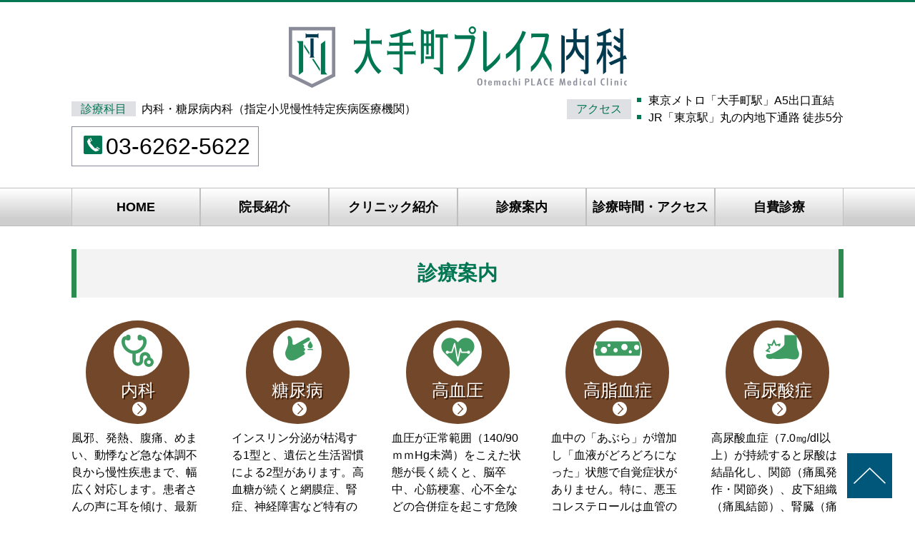

--- FILE ---
content_type: text/html; charset=UTF-8
request_url: https://otemachi-place-naika.clinic/treatment.html
body_size: 12246
content:
<!doctype html>
<html lang="ja">
<head>
<script async src="https://www.googletagmanager.com/gtag/js?id=G-NMTPHD6S5N"></script>
<script>
window.dataLayer = window.dataLayer || [];
function gtag(){dataLayer.push(arguments);}
gtag('js', new Date());

gtag('config', 'G-NMTPHD6S5N');
gtag('config', 'G-M8Q5F9YFRK');
</script>
<script async src="https://www.googletagmanager.com/gtag/js?id=UA-9162760-67"></script>
<script>
  window.dataLayer = window.dataLayer || [];
  function gtag(){dataLayer.push(arguments);}
  gtag('js', new Date());
  gtag('config', 'UA-119184783-36');
  gtag('config', 'UA-9162760-67');
</script>
<meta charset="utf-8">
<meta http-equiv="X-UA-Compatible" content="IE=edge">
<title>診療案内｜大手町プレイス内科 | 糖尿病内科 脂質異常症 高脂血症 高血圧 東京駅</title>
<meta name="description" content="大手町プレイス内科は、日本糖尿病学会名誉会員である医師が、おもに一般内科、糖尿病、高血圧症、脂質異常症（高脂血症）、高尿酸症などの生活習慣病について診療いたします。また健康診断も行っておりますのでぜひご相談ください。">
<meta name="keywords" content="診療案内,大手町プレイス内科,内科,糖尿病,生活習慣病,高血圧症,脂質異常症(高脂血症),高尿酸血症(痛風)">
<meta name="viewport" content="width=device-width">
<meta name="format-detection" content="telephone=no">
<meta name="apple-mobile-web-app-title" content="大手町プレイス内科">
<link rel="apple-touch-icon" href="./apple-touch-icon.png">
<link rel="stylesheet" href="./css/style.css" media="all">
</head>
<body class="treatment" id="up">
  <header class="header">
    <div class="header_head">
      <div class="col header_head_main">
        <div class="logo"><a href="./">大手町プレイス内科</a></div>        <div class="mu z_fixed">
          <a href="#" class="header_button" id="sp_menu"><span></span><span></span><span></span></a>
        </div>
      </div>
	<!--<div class="ctr"><a href="../corona.html" class="header_head_sub_label2">全スタッフに<span class="red">PCR検査実施</span>&nbsp;</a></div>-->
      <div class="col">
        <ul class="header_head_sub">
          <li class="header_head_sub_item"><span class="header_head_sub_label">診療科目</span><span class="header_head_sub_txt">内科・糖尿病内科（指定小児慢性特定疾病医療機関）</span></li>
          <li class="header_head_sub_item header_head_sub_list"><span class="header_head_sub_label">アクセス</span>
                <ul class="header_head_sub_txt dot">
                  <li>東京メトロ「大手町駅」A5出口直結</li>
                  <li>JR「東京駅」丸の内地下通路 徒歩5分</li>
                </ul>
          </li>
          <li class="header_head_sub_item header_head_sub_tel ctr">
              <a href="tel:0362625622"><i class="icon icon-icon02"></i><span class="header_head_sub_tel_b">03-6262-5622</span></a>
          </li>
         <!-- <li class="header_head_sub_item header_head_sub_tel ctr">
              クレジットカード(VISA, Mastercard)利用可<br>※3,000円以上からご利用いただけます
          </li>-->
        </ul>
      </div>
    </div>
        <nav class="header_menu">
      <ul class="header_menu_bar col">
        <li><a href="./">HOME</a></li>
<li><a href="doctor.html">院長紹介</a></li>
<li><a href="clinic.html">クリニック紹介</a></li>
<li><a href="treatment.html">診療案内</a></li>
<li><a href="access.html">診療時間・アクセス</a></li>
<li><a href="private.html">自費診療</a></li>
      </ul>
    </nav>
  </header>
	<main>
    <section class="section col">
      <h1 class="tit_01">診療案内</h1>
      <div class="col_5">
                      <article>
                  <a href="internal.html" class="myself_panel">
                    <div class="myself_head">
                      <span class="myself_icon"><i class="icon icon-icon03"></i></span>
                      <h2 class="myself_tit">内科<i class="icon icon-icon08"></i></h2>
                    </div>
                    <p class="myself_body">風邪、発熱、腹痛、めまい、動悸など急な体調不良から慢性疾患まで、幅広く対応します。患者さんの声に耳を傾け、最新の医療機器を用いて詳しく診察し、最善の治療法を実行して、一日も早い快癒を目指します。</p>
                  </a>
                </article>
                <article>
                  <a href="diabetes.html" class="myself_panel">
                    <div class="myself_head">
                      <span class="myself_icon"><i class="icon icon-icon04"></i></span>
                      <h2 class="myself_tit">糖尿病<i class="icon icon-icon08"></i></h2>
                    </div>
                    <p class="myself_body">インスリン分泌が枯渇する1型と、遺伝と生活習慣による2型があります。高血糖が続くと網膜症、腎症、神経障害など特有の合併症だけでなく、動脈硬化症、認知症、歯周病などが進行するので早期診断・治療が大切です。</p>
                  </a>
                </article>
                <article>
                  <a href="hypertension.html" class="myself_panel">
                    <div class="myself_head">
                      <span class="myself_icon"><i class="myself_icon05"></i></span>
                      <h2 class="myself_tit">高血圧<i class="icon icon-icon08"></i></h2>
                    </div>
                    <p class="myself_body">血圧が正常範囲（140/90ｍｍHg未満）をこえた状態が長く続くと、脳卒中、心筋梗塞、心不全などの合併症を起こす危険があります。高血圧の原因は遺伝と生活習慣ですが、一部、腎臓や副腎の病気でも起こります。</p>
                  </a> 
                </article>
                <article>
                  <a href="hyperlipidemia.html" class="myself_panel">
                    <div class="myself_head">
                      <span class="myself_icon">
                      <i class="myself_icon06"></i>
                      </span>
                      <h2 class="myself_tit ">高脂血症<i class="icon icon-icon08 ml0"></i></h2>
                    </div>
                    <p class="myself_body">血中の「あぶら」が増加し「血液がどろどろになった」状態で自覚症状がありません。特に、悪玉コレステロールは血管の壁に入りやすいので要注意、動脈硬化が進行します。生活習慣の改善と早期治療が必須です。</p>
                  </a>
                </article>
                <article>
                  <a href="gout.html" class="myself_panel">
                    <div class="myself_head">
                      <span class="myself_icon"><i class="icon icon-icon07"></i></span>
                      <h2 class="myself_tit">高尿酸症<i class="icon icon-icon08"></i></h2>
                    </div>
                    <p class="myself_body">高尿酸血症（7.0㎎/dl以上）が持続すると尿酸は結晶化し、関節（痛風発作・関節炎）、皮下組織（痛風結節）、腎臓（痛風腎）などに沈着します。また尿路結石ができやすくなるので、適切な治療が必須です。</p>
                  </a>
                </article>
      </div>
    </section>
    <div class="overview">
			<div class="col">
        <h2 class="overview_logo">
          <a href="./">大手町プレイス内科</a>        </h2>
			</div>
			<div class="col">
      <ol class="overview_head">
        <li class="overview_head_box">
          <dl class="overview_head_item">
            <dt class="overview_head_label ctr">診療科目</dt>
            <dd class="overview_head_txt">内科・糖尿病内科（指定小児慢性特定疾病医療機関）</dd>
          </dl>
        </li>
        <li class="overview_head_box">
          <dl class="overview_head_item">
            <dt class="overview_head_label ctr">住所</dt>
            <dd class="overview_head_txt">〒100-0004 東京都千代田区大手町２丁目３−１<br>大手町プレイス・ウエストタワー 地下１階</dd>
          </dl>
        </li>
        <li class="overview_head_box">
          <dl class="overview_head_item">
            <dt class="overview_head_label ctr">最寄り駅</dt>
            <dd class="overview_head_txt">
              <ul>
                <li class="overview_head_dot">東京メトロ「大手町駅」A5出口直結</li>
                <li class="overview_head_dot">JR「東京駅」丸の内地下通路 徒歩5分</li>
              </ul>
            </dd>
          </dl>
        </li>
        <li class="overview_head_box">
          <dl class="overview_head_item">
            <dt class="overview_head_label ctr">駐車場</dt>
            <dd class="overview_head_txt">大手町プレイスイーストタワーに時間駐車場あり</dd>
          </dl>
        </li>
        <li class="overview_head_box">
          <dl class="overview_head_item">
            <dt class="overview_head_label ctr">TEL</dt>
            <dd class="overview_head_txt"><a href="tel:0362625622">03-6262-5622</a></dd>
          </dl>
        </li>
      </ol>
				</div>
			<div class="tbl_body">
				<table class="tbl_time">
<tbody>
<tr>
	<th class="bo_l" scope="col">診療時間</th>
	<th scope="col">月</th>
	<th scope="col">火</th>
	<th scope="col">水</th>
	<th scope="col">木</th>
	<th scope="col">金</th>
	<th scope="col">土</th>
	<th class="bo_r" scope="col">日・祝</th>
</tr>
<tr>
	<td class="time">09:30～13:00</td>
	<td>●</td>
	<td>●</td>
	<td>●</td>
	<td>●</td>
	<td>●</td>
	<td>／</td>
	<td>／</td>
</tr>
<tr>
	<td class="time">14:30～18:00</td>
	<td>●</td>
	<td>●</td>
	<td>●</td>
	<td>●</td>
	<td>●</td>
	<td>／</td>
	<td>／</td>
</tr>
</tbody>
</table>	
<!--<p class="tbl_time_txt">初診の受付は17：50までにお願いいたします。</p>-->
<p class="tbl_time_txt">17:30以降の診察をご希望の方は予めご連絡ください。<br>診察の内容によってはお受けできない場合がございます。</p>			</div>
			<div class="row col">
			<div class="gmap"><iframe src="https://www.google.com/maps/embed?pb=!1m18!1m12!1m3!1d3240.607061241746!2d139.76424495097683!3d35.68667618009584!2m3!1f0!2f0!3f0!3m2!1i1024!2i768!4f13.1!3m3!1m2!1s0x60188dcf99769d3b%3A0x66da5885ad714a1!2z5aSn5omL55S644OX44Os44Kk44K55YaF56eR!5e0!3m2!1sja!2sjp!4v1560140046061!5m2!1sja!2sjp"></iframe></div>
			<div class="opmc_map"><a href="access.html#anc_accessRoot"><img src="images/opmc_map.jpg" alt="大手町プレイスウエストタワー　詳しいアクセスはこちらをご覧ください"></a></div>
			</div>
    </div>
  </main>
<div class="pageup"><a href="#up"><span>このページの上へ</span></a></div>
<footer class="footer">
  <div class="footer_head">
    <ul class="footer_head_main col  line">
      <li><a href="./">HOME</a></li>
<li><a href="doctor.html">院長紹介</a></li>
<li><a href="clinic.html">クリニック紹介</a></li>
<li><a href="treatment.html">診療案内</a></li>
<li><a href="access.html">診療時間・アクセス</a></li>
<li><a href="private.html">自費診療</a></li>
    </ul>
    <ul class="footer_head_sub col  line">
      <li><a  href="internal.html">内科</a></li>
<li><a href="diabetes.html">糖尿病</a></li>
<li><a href="hypertension.html">高血圧</a></li>
<li><a href="hyperlipidemia.html">高脂血症</a></li>
<li><a  href="gout.html">高尿酸症</a></li>
    </ul>
  </div>
  <div class="footer_body">
   <small class="copyright">&copy; <a href="./">大手町プレイス内科</a></small>
  </div><!--/.footer_body-->
</footer><!--/.footer-->
<script src="./js/jquery-3.3.1.min.js"></script>
<script src="./js/script.js"></script>
</body>
</html>


--- FILE ---
content_type: text/css
request_url: https://otemachi-place-naika.clinic/css/style.css
body_size: 80322
content:
@charset "UTF-8";
@import url(https://use.fontawesome.com/releases/v5.0.6/css/all.css);
/*! sanitize.css v3.2.0 | CC0 1.0 Public Domain | github.com/10up/sanitize.css */
/* Normalization */
audio:not([controls]) { display: none; /* Chrome 44-, iOS 8+, Safari 9+ */ }

button { -webkit-appearance: button; /* iOS 8+ */ overflow: visible; /* Internet Explorer 11- */ }

details { display: block; /* Edge 12+, Firefox 40+, Internet Explorer 11-, Windows Phone 8.1+ */ }

html { -ms-overflow-style: -ms-autohiding-scrollbar; /* Edge 12+, Internet Explorer 11- */ overflow-y: scroll; /* All browsers without overlaying scrollbars */ -webkit-text-size-adjust: 100%; /* iOS 8+ */ }

input { -webkit-border-radius: 0; }

input[type="button"], input[type="reset"], input[type="submit"] { -webkit-appearance: button; /* iOS 8+ */ }

input[type="number"] { width: auto; /* Firefox 36+ */ }

input[type="search"] { -webkit-appearance: textfield; /* Chrome 45+, Safari 9+ */ }

input[type="search"]::-webkit-search-cancel-button, input[type="search"]::-webkit-search-decoration { -webkit-appearance: none; /* Chrome 45+, Safari 9+ */ }

main { display: block; /* Android 4.3-, Internet Explorer 11-, Windows Phone 8.1+ */ }

pre { overflow: auto; /* Internet Explorer 11- */ }

progress { display: inline-block; /* Internet Explorer 11-, Windows Phone 8.1+ */ }

small { font-size: 75%; /* All browsers */ }

summary { display: block; /* Firefox 40+, Internet Explorer 11-, Windows Phone 8.1+ */ }

svg:not(:root) { overflow: hidden; /* Internet Explorer 11- */ }

template { display: none; /* Android 4.3-, Internet Explorer 11-, iOS 7-, Safari 7-, Windows Phone 8.1+ */ }

textarea { overflow: auto; /* Edge 12+, Internet Explorer 11- */ }

[hidden] { display: none; /* Internet Explorer 10- */ }

/* Universal inheritance */
*, :before, :after { box-sizing: inherit; }

* { font-size: inherit; line-height: inherit; }

:before, :after { text-decoration: inherit; vertical-align: inherit; }

/* Opinionated defaults */
/* specify the border style and width of all elements */
*, :before, :after { border-style: solid; border-width: 0; }

/* specify the core styles of all elements */
* { background-repeat: no-repeat; margin: 0; padding: 0; }

/* specify the root styles of the document */
:root { background-color: #ffffff; box-sizing: border-box; color: #000000; cursor: default; font: 100%/1.5 "メイリオ", Meiryo, "ヒラギノ角ゴ Pro", "Hiragino Kaku Gothic Pro", sans-serif; }

/* specify the text decoration of anchors */
a { text-decoration: none; }

/* specify the alignment of media elements */
audio, canvas, iframe, img, svg, video { vertical-align: middle; }

/* specify the background color of form elements */
button, input, select, textarea { background-color: transparent; }

/* specify the inherited color and font of form elements */
button, input, select, textarea { color: inherit; font-family: inherit; font-style: inherit; font-weight: inherit; }

/* specify the minimum height of form elements */
button, [type="button"], [type="date"], [type="datetime"], [type="datetime-local"], [type="email"], [type="month"], [type="number"], [type="password"], [type="reset"], [type="search"], [type="submit"], [type="tel"], [type="text"], [type="time"], [type="url"], [type="week"], select, textarea { min-height: 1.5em; }

/* specify the font family of code elements */
code, kbd, pre, samp { font-family: monospace, monospace; }

/* specify the list style of nav lists */
nav ol, nav ul { list-style: none; }

/* specify the standard appearance of selects */
select { -moz-appearance: none; /* Firefox 40+ */ -webkit-appearance: none; }

select::-ms-expand { display: none; /* Edge 12+, Internet Explorer 11- */ }

select::-ms-value { color: currentColor; /* Edge 12+, Internet Explorer 11- */ }

/* specify the border styling of tables */
table { border-collapse: collapse; border-spacing: 0; }

/* specify the resizability of textareas */
textarea { resize: vertical; }

/* specify the background color, font color, and drop shadow of text selections */
::-moz-selection { background-color: #b3d4fc; /* required when declaring ::selection */ color: #ffffff; text-shadow: none; }

::selection { background-color: #b3d4fc; /* required when declaring ::selection */ color: #ffffff; text-shadow: none; }

/* specify the progress cursor of updating elements */
[aria-busy="true"] { cursor: progress; }

/* specify the pointer cursor of trigger elements */
[aria-controls] { cursor: pointer; }

/* specify the unstyled cursor of disabled, not-editable, or otherwise inoperable elements */
[aria-disabled] { cursor: default; }

/* specify the style of visually hidden yet accessible elements */
[hidden][aria-hidden="false"] { clip: rect(0 0 0 0); display: inherit; position: absolute; }

[hidden][aria-hidden="false"]:focus { clip: auto; }

/* remove delay from tapping on clickable elements */
a, area, button, input, label, select, textarea, [tabindex] { -ms-touch-action: manipulation; touch-action: manipulation; }

/*# sourceMappingURL=sanitize.css.map */
:root, html, body { color: #020202; width: 100%; font-family: "メイリオ", Meiryo, "ヒラギノ角ゴ Pro", "Hiragino Kaku Gothic Pro", sans-serif; font-size: 16px; }

@media (min-width: 768px), print { body { min-width: 1100px; } }

* { box-sizing: border-box; }

li { list-style-type: none; }

a { color: #020202; }

a:hover { text-decoration: none; color: #888787; opacity: 0.8; }

@media (min-width: 768px), print { p, dt, dd, ul, ol, li, table, th, td { font-size: 1rem; } }
@media screen and (max-width: 767px) { p, dt, dd, ul, ol, li, table, th, td { font-size: 0.875rem; } }

p { line-height: 1.6; margin-bottom: 20px; }
@media screen and (max-width: 767px) { p { margin-bottom: 15px; } }

img { max-width: 100%; max-height: 100%; }

a:not([class])[target="_blank"], .target { text-decoration: underline; }
a:not([class])[target="_blank"]::after, .target::after { font-family: 'Font Awesome 5 Free'; content: '\f35d'; font-weight: 900; margin-right: 0.2rem; margin-left: 0.5rem; font-size: 0.8rem; }

a.no_target[target='_blank'] { content: none; }

[href$='pdf'] { text-decoration: underline; position: relative; }
[href$='pdf']::after { content: 'PDF'; color: #fff; background: red; border-radius: 2px; text-decoration: none; padding: 2px 0 1px; text-align: center; line-height: 1; font-size: 0.625rem; display: inline-block; width: 2rem; height: .8rem; position: absolute; margin-top: 5px; margin-left: .5rem; }
@media (hover: hover) { [href$='pdf']:hover { text-decoration: none; } }

@media (min-width: 768px) and (hover: hover), print and (hover: hover) { a[href^='tel:'] { pointer-events: none; } }
/*!
 *  Font license info
 *  
 *   Copyright (C) 2012 by Daniel Bruce
 *  
 *  Author:    Daniel Bruce
 *  License:   SIL (http://scripts.sil.org/OFL)
 *  Homepage:  http://www.entypo.com
 *  
 */
@font-face { font-family: 'fontello'; src: url("../font/fontello.eot?39165800"); src: url("../font/fontello.eot?39165800#iefix") format("embedded-opentype"), url("../font/fontello.woff2?39165800") format("woff2"), url("../font/fontello.woff?39165800") format("woff"), url("../font/fontello.ttf?39165800") format("truetype"), url("../font/fontello.svg?39165800#fontello") format("svg"); font-weight: normal; font-style: normal; }
/* Chrome hack: SVG is rendered more smooth in Windozze. 100% magic, uncomment if you need it. */
/* Note, that will break hinting! In other OS-es font will be not as sharp as it could be */
/*
@media screen and (-webkit-min-device-pixel-ratio:0) { @font-face { font-family: 'fontello'; src: url('../font/fontello.svg?39165800#fontello') format('svg'); }
}
*/
[class^="icon-"]:before, [class*=" icon-"]:before { font-family: "fontello"; font-style: normal; font-weight: normal; speak: none; display: inline-block; text-decoration: inherit; width: 1em; margin-right: .2em; text-align: center; /* opacity: .8; */ /* For safety - reset parent styles, that can break glyph codes*/ font-variant: normal; text-transform: none; /* fix buttons height, for twitter bootstrap */ line-height: 1em; /* Animation center compensation - margins should be symmetric */ /* remove if not needed */ margin-left: .2em; /* you can be more comfortable with increased icons size */ /* font-size: 120%; */ /* Font smoothing. That was taken from TWBS */ -webkit-font-smoothing: antialiased; -moz-osx-font-smoothing: grayscale; /* Uncomment for 3D effect */ /* text-shadow: 1px 1px 1px rgba(127, 127, 127, 0.3); */ }

.icon-icon09:before { content: '\e800'; }

/* '' */
.icon-icon01:before { content: '\e801'; }

/* '' */
.icon-menu:before { content: '\e802'; }

/* '' */
.icon-cancel:before { content: '\e803'; }

/* '' */
.icon-icon02:before { content: '\e804'; }

/* '' */
.icon-icon03:before { content: '\e805'; }

/* '' */
.icon-icon04:before { content: '\e806'; }

/* '' */
.icon-icon06:before { content: '\e807'; }

/* '' */
.icon-icon08:before { content: '\e808'; }

/* '' */
.icon-icon07:before { content: '\e809'; }

/* '' */
.icon-icon05:before { content: '\e80a'; }

/* '' */
.icon-icon10:before { content: '\e80b'; }

/* '' */
.icon-icon12:before { content: '\e80c'; }

/* '' */
.icon-icon11:before { content: '\e80d'; }

/* '' */
@font-face { font-family: 'fontello'; src: url("fonts/fontello.eot?69262990"); src: url("fonts/fontello.eot?69262990#iefix") format("embedded-opentype"), url("fonts/fontello.woff?69262990") format("woff"), url("fonts/fontello.ttf?69262990") format("truetype"), url("fonts/fontello.svg?69262990#fontello") format("svg"); font-weight: normal; font-style: normal; }
/* Animation example, for spinners
*/
.animate-spin { -moz-animation: spin 2s infinite linear; -o-animation: spin 2s infinite linear; -webkit-animation: spin 2s infinite linear; animation: spin 2s infinite linear; display: inline-block; }

@-moz-keyframes spin { 0% { -moz-transform: rotate(0deg); -o-transform: rotate(0deg); -webkit-transform: rotate(0deg); transform: rotate(0deg); }
  100% { -moz-transform: rotate(359deg); -o-transform: rotate(359deg); -webkit-transform: rotate(359deg); transform: rotate(359deg); } }
@-webkit-keyframes spin { 0% { -moz-transform: rotate(0deg); -o-transform: rotate(0deg); -webkit-transform: rotate(0deg); transform: rotate(0deg); }
  100% { -moz-transform: rotate(359deg); -o-transform: rotate(359deg); -webkit-transform: rotate(359deg); transform: rotate(359deg); } }
@-o-keyframes spin { 0% { -moz-transform: rotate(0deg); -o-transform: rotate(0deg); -webkit-transform: rotate(0deg); transform: rotate(0deg); }
  100% { -moz-transform: rotate(359deg); -o-transform: rotate(359deg); -webkit-transform: rotate(359deg); transform: rotate(359deg); } }
@-ms-keyframes spin { 0% { -moz-transform: rotate(0deg); -o-transform: rotate(0deg); -webkit-transform: rotate(0deg); transform: rotate(0deg); }
  100% { -moz-transform: rotate(359deg); -o-transform: rotate(359deg); -webkit-transform: rotate(359deg); transform: rotate(359deg); } }
@keyframes spin { 0% { -moz-transform: rotate(0deg); -o-transform: rotate(0deg); -webkit-transform: rotate(0deg); transform: rotate(0deg); }
  100% { -moz-transform: rotate(359deg); -o-transform: rotate(359deg); -webkit-transform: rotate(359deg); transform: rotate(359deg); } }
.icon-icon09:before { content: '\e800'; }

/* '' */
.icon-icon01:before { content: '\e801'; }

/* '' */
.icon-menu:before { content: '\e802'; }

/* '' */
.icon-cancel:before { content: '\e803'; }

/* '' */
.icon-icon02:before { content: '\e804'; }

/* '' */
.icon-icon03:before { content: '\e805'; }

/* '' */
.icon-icon04:before { content: '\e806'; }

/* '' */
.icon-icon06:before { content: '\e807'; }

/* '' */
.icon-icon08:before { content: '\e808'; }

/* '' */
.icon-icon07:before { content: '\e809'; }

/* '' */
.icon-icon05:before { content: '\e80a'; }

/* '' */
.icon-icon10:before { content: '\e80b'; }

/* '' */
.icon-icon12:before { content: '\e80c'; }

/* '' */
.icon-icon11:before { content: '\e80d'; }

/* '' */
.icon-icon09 { *zoom: expression( this.runtimeStyle['zoom'] = '1', this.innerHTML = '&#xe800;&nbsp;'); }

.icon-icon01 { *zoom: expression( this.runtimeStyle['zoom'] = '1', this.innerHTML = '&#xe801;&nbsp;'); }

.icon-menu { *zoom: expression( this.runtimeStyle['zoom'] = '1', this.innerHTML = '&#xe802;&nbsp;'); }

.icon-cancel { *zoom: expression( this.runtimeStyle['zoom'] = '1', this.innerHTML = '&#xe803;&nbsp;'); }

.icon-icon02 { *zoom: expression( this.runtimeStyle['zoom'] = '1', this.innerHTML = '&#xe804;&nbsp;'); }

.icon-icon03 { *zoom: expression( this.runtimeStyle['zoom'] = '1', this.innerHTML = '&#xe805;&nbsp;'); }

.icon-icon04 { *zoom: expression( this.runtimeStyle['zoom'] = '1', this.innerHTML = '&#xe806;&nbsp;'); }

.icon-icon06 { *zoom: expression( this.runtimeStyle['zoom'] = '1', this.innerHTML = '&#xe807;&nbsp;'); }

.icon-icon08 { *zoom: expression( this.runtimeStyle['zoom'] = '1', this.innerHTML = '&#xe808;&nbsp;'); }

.icon-icon07 { *zoom: expression( this.runtimeStyle['zoom'] = '1', this.innerHTML = '&#xe809;&nbsp;'); }

.icon-icon05 { *zoom: expression( this.runtimeStyle['zoom'] = '1', this.innerHTML = '&#xe80a;&nbsp;'); }

.icon-icon10 { *zoom: expression( this.runtimeStyle['zoom'] = '1', this.innerHTML = '&#xe80b;&nbsp;'); }

.icon-icon12 { *zoom: expression( this.runtimeStyle['zoom'] = '1', this.innerHTML = '&#xe80c;&nbsp;'); }

.icon-icon11 { *zoom: expression( this.runtimeStyle['zoom'] = '1', this.innerHTML = '&#xe80d;&nbsp;'); }

[class^="icon-"], [class*=" icon-"] { font-family: 'fontello'; font-style: normal; font-weight: normal; /* fix buttons height */ line-height: 1em; /* you can be more comfortable with increased icons size */ /* font-size: 120%; */ }

.icon-icon09 { *zoom: expression( this.runtimeStyle['zoom'] = '1', this.innerHTML = '&#xe800;&nbsp;'); }

.icon-icon01 { *zoom: expression( this.runtimeStyle['zoom'] = '1', this.innerHTML = '&#xe801;&nbsp;'); }

.icon-menu { *zoom: expression( this.runtimeStyle['zoom'] = '1', this.innerHTML = '&#xe802;&nbsp;'); }

.icon-cancel { *zoom: expression( this.runtimeStyle['zoom'] = '1', this.innerHTML = '&#xe803;&nbsp;'); }

.icon-icon02 { *zoom: expression( this.runtimeStyle['zoom'] = '1', this.innerHTML = '&#xe804;&nbsp;'); }

.icon-icon03 { *zoom: expression( this.runtimeStyle['zoom'] = '1', this.innerHTML = '&#xe805;&nbsp;'); }

.icon-icon04 { *zoom: expression( this.runtimeStyle['zoom'] = '1', this.innerHTML = '&#xe806;&nbsp;'); }

.icon-icon06 { *zoom: expression( this.runtimeStyle['zoom'] = '1', this.innerHTML = '&#xe807;&nbsp;'); }

.icon-icon08 { *zoom: expression( this.runtimeStyle['zoom'] = '1', this.innerHTML = '&#xe808;&nbsp;'); }

.icon-icon07 { *zoom: expression( this.runtimeStyle['zoom'] = '1', this.innerHTML = '&#xe809;&nbsp;'); }

.icon-icon05 { *zoom: expression( this.runtimeStyle['zoom'] = '1', this.innerHTML = '&#xe80a;&nbsp;'); }

.icon-icon10 { *zoom: expression( this.runtimeStyle['zoom'] = '1', this.innerHTML = '&#xe80b;&nbsp;'); }

.icon-icon12 { *zoom: expression( this.runtimeStyle['zoom'] = '1', this.innerHTML = '&#xe80c;&nbsp;'); }

.icon-icon11 { *zoom: expression( this.runtimeStyle['zoom'] = '1', this.innerHTML = '&#xe80d;&nbsp;'); }

@font-face { font-family: 'fontello'; src: url("../font/fontello.eot?69219353"); src: url("../font/fontello.eot?69219353#iefix") format("embedded-opentype"), url("../font/fontello.svg?69219353#fontello") format("svg"); font-weight: normal; font-style: normal; }
@font-face { font-family: 'fontello'; src: url("[data-uri]") format("woff"), url("[data-uri]") format("truetype"); }
/* Chrome hack: SVG is rendered more smooth in Windozze. 100% magic, uncomment if you need it. */
/* Note, that will break hinting! In other OS-es font will be not as sharp as it could be */
/*
@media screen and (-webkit-min-device-pixel-ratio:0) { @font-face { font-family: 'fontello'; src: url('../font/fontello.svg?69219353#fontello') format('svg'); }
}
*/
[class^="icon-"]:before, [class*=" icon-"]:before { font-family: "fontello"; font-style: normal; font-weight: normal; speak: none; display: inline-block; text-decoration: inherit; width: 1em; margin-right: .2em; text-align: center; /* opacity: .8; */ /* For safety - reset parent styles, that can break glyph codes*/ font-variant: normal; text-transform: none; /* fix buttons height, for twitter bootstrap */ line-height: 1em; /* Animation center compensation - margins should be symmetric */ /* remove if not needed */ margin-left: .2em; /* you can be more comfortable with increased icons size */ /* font-size: 120%; */ /* Uncomment for 3D effect */ /* text-shadow: 1px 1px 1px rgba(127, 127, 127, 0.3); */ }

.icon-icon09:before { content: '\e800'; }

/* '' */
.icon-icon01:before { content: '\e801'; }

/* '' */
.icon-menu:before { content: '\e802'; }

/* '' */
.icon-cancel:before { content: '\e803'; }

/* '' */
.icon-icon02:before { content: '\e804'; }

/* '' */
.icon-icon03:before { content: '\e805'; }

/* '' */
.icon-icon04:before { content: '\e806'; }

/* '' */
.icon-icon06:before { content: '\e807'; }

/* '' */
.icon-icon08:before { content: '\e808'; }

/* '' */
.icon-icon07:before { content: '\e809'; }

/* '' */
.icon-icon05:before { content: '\e80a'; }

/* '' */
.icon-icon10:before { content: '\e80b'; }

/* '' */
.icon-icon12:before { content: '\e80c'; }

/* '' */
.icon-icon11:before { content: '\e80d'; }

/* '' */
.icon { font-family: "fontello"; font-style: normal; font-weight: normal; speak: none; display: inline-block; }

.icon-icon01 { font-size: 1.2rem; color: #fff; }
@media screen and (max-width: 767px) { .icon-icon01 { font-size: 3rem; } }

.icon-icon02 { font-size: 1.6rem; color: #007752; }
@media screen and (max-width: 767px) { .icon-icon02 { font-size: 1.2rem; } }

.icon-icon03 { font-size: 2.8rem; color: #3e9c62; }
@media screen and (max-width: 767px) { .icon-icon03 { font-size: 1.8rem; padding-top: 5px; } }

.icon-icon04 { font-size: 2.2rem; color: #3e9c62; }
@media screen and (max-width: 767px) { .icon-icon04 { font-size: 2rem; padding-top: 5px; } }

.icon-icon06 { font-size: 3.6rem; color: #3e9c62; }
@media screen and (max-width: 767px) { .icon-icon06 { font-size: 3rem; } }

.icon-icon07 { font-size: 2.1rem; color: #3e9c62; }
@media screen and (max-width: 767px) { .icon-icon07 { font-size: 1.5rem; padding-right: 7px; padding-top: 3px; } }

.icon-icon10 { font-size: 2.7rem; color: #3e9c62; }
@media screen and (max-width: 767px) { .icon-icon10 { font-size: 2rem; padding-right: 7px; padding-top: 3px; } }

.icon-icon11 { font-size: 3rem; color: #3e9c62; }
@media screen and (max-width: 767px) { .icon-icon11 { font-size: 2.1rem; padding-right: 7px; padding-top: 3px; } }

.icon-icon12 { font-size: 3.1rem; color: #3e9c62; }
@media screen and (max-width: 767px) { .icon-icon12 { font-size: 2rem; padding-right: 7px; padding-top: 3px; } }

.icon-icon08 { display: none; }
@media screen and (max-width: 767px) { .icon-icon08 { display: inline-block; font-size: 1.2rem; margin-left: 7px; } }

.icon-menu { font-size: 3.5rem; }

.col { flex: 0 1 1080px; margin: 0 auto; max-width: 1080px; }
@media screen and (max-width: 767px) { .col { padding: 0 15px; width: auto; } }

.row { display: -webkit-box; display: -ms-flexbox; display: flex; -webkit-box-pack: justify; -ms-flex-pack: justify; justify-content: space-between; flex-wrap: wrap; margin: 0 auto; }

.ctr { display: -webkit-box; display: -ms-flexbox; display: flex; justify-content: center; align-items: center; }

.l_txt { flex: 1 0 0px; margin-right: calc(100% - 73.1481481481% - 23.1481481481%); max-width: 73.1481481481%; }
.l_txt:nth-child(even) { margin-right: 0; }
@media screen and (max-width: 767px) { .l_txt { display: block; flex: 1 1 100%; max-width: none; margin-right: 0; } }

.l_img { flex: 1 0 0px; margin-right: calc(100% - 73.1481481481% - 23.1481481481%); max-width: 23.1481481481%; text-align: center; }
.l_img:nth-child(even) { margin-right: 0; }
@media screen and (max-width: 767px) { .l_img { display: block; flex: 1 1 100%; max-width: 75%; margin: 0 auto 20px; }
  .l_img:nth-child(even) { margin-right: auto; } }

.z_dropdown { z-index: 1000; }

.z_sticky { z-index: 1020; }

.z_fixed { z-index: 1030; }

.z_modal-backdrop { z-index: 1040; }

.z_modal { z-index: 1050; }

.z_popover { z-index: 1060; }

.z_tooltip { z-index: 1070; }

.z_default { z-index: 1; }

/* ----------------------------------------------------------------------------------
モジュール　_module.scss
---------------------------------------------------------------------------------- */
/* colors -------------------------------------- */
.red { color: #CC0000; }

.yellow { color: #CCB100; }

/* clearfix -------------------------------------- */
.cf::before, .cf::after { content: ''; display: block; }

.cf::after { clear: both; }

/* float -------------------------------------- */
.fl_l { float: left; }

.fl_r { float: right; }

/* txt -------------------------------------- */
.txt_c { text-align: center; }

.txt_l { text-align: left; }

.txt_r { text-align: right; }

.txt li, .txt_b { margin-bottom: 20px; }
@media screen and (max-width: 767px) { .txt li, .txt_b { margin-bottom: 10px; } }

/* box -------------------------------------- */
.g_box { background-color: #fbf2e7; border: #075e35 2px solid; padding: 1.5rem 2rem; }

.t_dl { display: -webkit-box; display: -ms-flexbox; display: -webkit-flex; display: flex; -ms-flex-wrap: wrap; flex-wrap: wrap; }
.t_dl dt { width: 1em; }
.t_dl dd { width: calc(100% - 1em); }

@media (min-width: 768px), print { .t_dl_i { display: -webkit-box; display: -ms-flexbox; display: -webkit-flex; display: flex; -ms-flex-wrap: wrap; flex-wrap: wrap; }
  .t_dl_i dt { width: 13em; }
  .t_dl_i dd { width: calc(100% - 13em); } }
.t_dl_i dt { position: relative; text-indent: 1em; }
.t_dl_i dt::before { display: block; content: ''; position: absolute; top: .35em; width: 10px; height: 10px; background-color: #2a8c4f; border-radius: 100%; }
@media screen and (max-width: 767px) { .t_dl_i dd { margin-bottom: 10px; padding-left: 1em; } }

/* 要素の表示・非表示
--------------------------------------------------------------- */
.sp_display { display: none; }
@media screen and (max-width: 767px) { .sp_display { display: block; } }

.pc_display { display: block; }
@media screen and (max-width: 767px) { .pc_display { display: none; } }

.br_span { display: inline-block; }

/* タイムテーブル -------------------------------------- */
.tbl_body { flex: 0 1 1080px; margin: 0 auto 40px; max-width: 1080px; }
@media screen and (max-width: 767px) { .tbl_body { padding: 0 15px; width: auto; } }
.tbl_body_ac { padding: 0; }

.tbl_time { width: 100%; border-collapse: collapse; border-spacing: 0; padding-left: 0; padding-right: 0; border-top: 1px solid #0f4459; padding-bottom: 1rem; overflow: auto; margin-bottom: 10px; }
.tbl_time tr th { color: #01394f; font-weight: bold; padding: 1.5rem .4rem; border-bottom: 1px solid #0f4459; background-image: -moz-linear-gradient(90deg, #e3e3e3 19%, white 98%); background-image: -webkit-linear-gradient(90deg, #e3e3e3 19%, white 98%); background-image: -ms-linear-gradient(90deg, #e3e3e3 19%, white 98%); }
@media screen and (max-width: 767px) { .tbl_time tr th { padding: .5rem .4rem; font-size: .8rem; } }
.tbl_time tr th.bo_l { border-left: 1px solid #0f4459; }
.tbl_time tr th.bo_r { border-right: 1px solid #0f4459; }
.tbl_time tr td { text-align: center; padding: 1.5rem .4rem; background: #fff; border-bottom: 1px solid #626262; line-height: 1.0; color: #2a8c4f; }
@media screen and (max-width: 767px) { .tbl_time tr td { padding: .8rem .2rem; } }
.tbl_time tr td.time { color: #020202; font-weight: bold; }
@media screen and (max-width: 767px) { .tbl_time tr td.time { font-size: 0.625rem; padding: .8rem 0; } }
.tbl_time tr td.open { color: #33b192; }
.tbl_time tr td span { display: block; }
.tbl_time_txt { color: #020202; font-weight: bold; }
@media screen and (max-width: 767px) { .tbl_time_txt { margin-bottom: 0; } }

/* グーグルマップ -------------------------------------- */
.gmap { width: calc(100% - 3.7% - 720px); height: 536px; margin-right: 3.7%; }
@media screen and (max-width: 767px) { .gmap { width: 100%; height: 450px; margin: 0 auto; } }
.gmap iframe { width: 100%; height: 100%; }

.opmc_map { width: 720px; max-width: calc(100% - 320px); }
@media screen and (max-width: 767px) { .opmc_map { width: 100%; max-width: 100%; background: #FFFFFF; text-align: center; margin-top: 2rem; } }

/* タイトル回り -------------------------------------- */
.tit_01 { font-size: 1.75rem; background-color: #f3f3f3; box-shadow: inset -7px 0px 0px 0px rgba(152, 111, 83, 0.004), inset 7px 0px 0px 0px rgba(42, 140, 79, 0.004); border-left: 7px solid #2a8c4f; border-right: 7px solid #2a8c4f; padding: 1.25rem 0.625rem; text-align: center; line-height: 1; color: #007752; margin-bottom: 2rem; }
@media screen and (max-width: 767px) { .tit_01 { font-size: 1.375rem; } }
@media screen and (max-width: 767px) { .tit_01 { padding: 15px 5px; margin-bottom: 1rem; } }

.tit_02_index { font-size: 1.4375rem; font-family: "メイリオ", Meiryo, "ヒラギノ角ゴ Pro", "Hiragino Kaku Gothic Pro", sans-serif; text-align: center; color: #4b474d; margin-bottom: 1.3rem; }
@media screen and (max-width: 767px) { .tit_02_index { font-size: 1.125rem; } }

.tit_02 { font-size: 1.4375rem; background-color: #fbf2e7; border-left: 5px solid #72472a; border-right: 5px solid #72472a; font-family: "メイリオ", Meiryo, "ヒラギノ角ゴ Pro", "Hiragino Kaku Gothic Pro", sans-serif; color: #72472a; padding: 0.9375rem 0.625rem; text-align: center; line-height: 1.2; margin-bottom: 2rem; }
@media screen and (max-width: 767px) { .tit_02 { font-size: 1.125rem; } }
@media screen and (max-width: 767px) { .tit_02 { padding: 10px 5px; margin-bottom: .8rem; } }

.tit_03 { font-size: 1.3125rem; background: #f1f1f1; border-left: 3px solid #01394f; border-right: 3px solid #01394f; font-family: "メイリオ", Meiryo, "ヒラギノ角ゴ Pro", "Hiragino Kaku Gothic Pro", sans-serif; font-weight: bold; color: #01394f; padding: 15px 10px; text-align: center; line-height: 1.2; margin-bottom: 2rem; }
@media screen and (max-width: 767px) { .tit_03 { font-size: 1rem; } }
@media screen and (max-width: 767px) { .tit_03 { padding: 8px 5px; margin-bottom: .6rem; } }

.tit_04 { font-size: 1.1875rem; text-align: center; border-bottom: 1px solid #bebebe; color: #313131; font-family: "メイリオ", Meiryo, "ヒラギノ角ゴ Pro", "Hiragino Kaku Gothic Pro", sans-serif; margin-bottom: 10px; }
@media screen and (max-width: 767px) and (orientation: portrait) { .tit_04 { font-size: 0.9375rem; } }

/* 背景の指定
--------------------------------------------------------------- */
.bg_color_01, .bg_color_02 { padding: 30px; }
@media screen and (max-width: 767px) { .bg_color_01, .bg_color_02 { padding: 15px; } }

.bg_color_01 { background-color: #f1eade; }

.bg_color_02 { background-color: #dbe6ef; }

/* マーカー文字の指定
--------------------------------------------------------------- */
.line li { padding-left: .7rem; padding-right: .7rem; position: relative; }
.line li::before { position: absolute; content: " "; left: 0; top: 0; bottom: 0; margin: auto; width: 1px; height: 15px; background: #020202; }
.line li:first-child:before { content: none; }

.dot li { position: relative; text-indent: 1em; }
.dot li::before { display: block; content: ''; position: absolute; top: .5em; width: 6px; height: 6px; background-color: #007752; }

.dot01 li { position: relative; padding-left: .7rem; margin-left: .7rem; line-height: 1.6; }
.dot01 li::before { display: block; content: ''; position: absolute; top: .55em; left: -.7em; width: 4px; height: 4px; background-color: #5a5a5a; border-radius: 50%; }

.arrow::before { content: ""; display: inline-block; position: relative; top: -0.19em; left: -3px; width: 6px; height: 6px; margin-right: 5px; border-top: 1px solid #020202; border-right: 1px solid #020202; -webkit-transform: rotate(45deg); transform: rotate(45deg); }

.col_5 { display: -webkit-box; display: -ms-flexbox; display: -webkit-flex; display: flex; -ms-flex-wrap: wrap; flex-wrap: wrap; }
.col_5 > * { width: 17.1296296296%; margin-right: calc((100% - 17.1296296296%*5)/4); margin-bottom: 40px; }
.col_5 > *:nth-child(5n) { margin-right: 0; }
@media screen and (max-width: 767px) { .col_5 > * { display: block; flex: 1 1 100%; max-width: none; margin-right: 0; margin-bottom: 20px; } }

/* ページの節
--------------------------------------------------------------- */
.section { margin-bottom: 60px; }
@media screen and (max-width: 767px) { .section { margin-bottom: 20px; } }
.section_item { margin-bottom: 60px; }
@media screen and (max-width: 767px) { .section_item { margin-bottom: 20px; } }
.section_item:last-child { margin-bottom: 0; }

/* margin
--------------------------------------------------------------- */
.ml0 { margin-left: 0px; }

/* ヘッダー
--------------------------------------------------------------- */
.header { border-top: #007752 3px solid; }
.header_menu { background-image: -moz-linear-gradient(90deg, #cecece 19%, white 98%); background-image: -webkit-linear-gradient(90deg, #cecece 19%, white 98%); background-image: -ms-linear-gradient(90deg, #cecece 19%, white 98%); border-bottom: #bfbfbf 1px solid; border-top: #bfbfbf 1px solid; margin-bottom: 2rem; }
@media screen and (max-width: 767px) { .header_menu { border-top: none; border-bottom: none; } }
.header_menu_bar { display: flex; justify-content: space-around; }
@media screen and (max-width: 767px) { .header_menu_bar { flex-direction: column; display: none; position: fixed; z-index: 1030; top: 4.25rem; right: 0.5rem; border-radius: 5px; background-color: #007752; opacity: 0.902; width: 15rem; padding-bottom: 20px; padding-top: 20px; } }
.header_menu_bar li { font-size: 1.1rem; border-left: 1px solid #bfbfbf; border-right: 1px solid #bfbfbf; background-image: -moz-linear-gradient(90deg, #d9d9d9 19%, white 98%); background-image: -webkit-linear-gradient(90deg, #d9d9d9 19%, white 98%); background-image: -ms-linear-gradient(90deg, #d9d9d9 19%, white 98%); }
@media screen and (max-width: 767px) { .header_menu_bar li { background-image: none; border-left: none; border-right: none; border-bottom: 1px solid #fff; }
  .header_menu_bar li:first-child { border-top: 1px solid #fff; } }
.header_menu_bar li a { display: block; width: 178px; padding-bottom: .8rem; padding-top: .8rem; display: flex; justify-content: center; align-items: center; color: #000; font-size: 1.1rem; font-weight: 600; font-family: "メイリオ", Meiryo, "ヒラギノ角ゴ Pro", "Hiragino Kaku Gothic Pro", sans-serif; position: relative; }
@media screen and (max-width: 767px) { .header_menu_bar li a { color: #fff; font-size: 1.1rem; padding-bottom: .8rem; padding-top: 1rem; padding-left: 1rem; justify-content: flex-start; width: 100%; position: relative; }
  .header_menu_bar li a::before { display: block; content: ''; position: absolute; top: 1.4rem; left: 0; width: 10px; height: 6px; border-top: 6px solid transparent; border-bottom: 6px solid transparent; border-left: 10px solid #fff; } }
.header_menu_bar li a:hover { color: #313131; opacity: 0.8; }

@media (min-width: 768px), print { .logo { width: 43.7962962963%; margin: 0 auto; } }
@media screen and (max-width: 767px) { .logo { width: 87%; margin-right: 3%; margin-top: 10px; } }
.logo a { display: block; height: 0; padding-top: 18.1818181818%; overflow: hidden; text-indent: 100%; background: url("../images/logo.png") no-repeat center center/100% auto; }
@media (min-resolution: 2dppx), (-webkit-min-device-pixel-ratio: 2) { .logo a { background: url("../images/logo@2x.png") no-repeat center center/100% auto; } }
@media (min-resolution: 3dppx), (-webkit-min-device-pixel-ratio: 3) { .logo a { background: url("../images/logo@3x.png") no-repeat center center/100% auto; } }
@media screen and (max-width: 767px) { .logo a { padding-top: 18.2130584192%; background: url("../images/logo_sp.jpg") no-repeat center left/cover; } }
@media screen and (max-width: 767px) and (min-resolution: 2dppx), screen and (max-width: 767px) and (-webkit-min-device-pixel-ratio: 2) { .logo a { background: url("../images/logo_sp@2x.jpg") no-repeat center left/cover; } }
@media screen and (max-width: 767px) and (min-resolution: 3dppx), screen and (max-width: 767px) and (-webkit-min-device-pixel-ratio: 3) { .logo a { background: url("../images/logo_sp@3x.jpg") no-repeat center left/cover; } }

.header { border-top: #007752 3px solid; }
.header_head { margin-bottom: 30px; }
@media screen and (max-width: 767px) { .header_head { border-bottom: none; margin-bottom: 0; } }
.header_head_main { margin: 0 auto; margin-top: 2.1rem; margin-bottom: 0.4rem; }
@media screen and (max-width: 767px) { .header_head_main { display: flex; justify-content: space-between; flex-wrap: wrap; margin-top: 0; margin-bottom: 5px; padding-left: 10px; padding-right: 10px; } }
.header_head_sub { display: flex; justify-content: space-between; align-items: center; flex-wrap: wrap; margin-bottom: 1rem; }
.header_head_sub_item { text-align: center; }
@media screen and (max-width: 767px) { .header_head_sub_item { width: 100%; } }
.header_head_sub_list { display: flex; align-items: center; flex-wrap: wrap; }
.header_head_sub_label { background: #dfe0e3; color: #007752; padding: 0.1rem 0.8rem; margin-right: 0.5rem; }
@media screen and (max-width: 767px) { .header_head_sub_label { display: block; width: 100%; margin-right: 0; margin-bottom: 3px; } }
.header_head_sub_label2 { background: #fbf2e7; border: 2px solid #72472a; color: #72472a; font-size: 1.5rem; padding: 0.6rem 4rem; margin: 10px; text-align: center; }
.header_head_sub_label2::after { font-family: 'fontello'; content: '\e808'; }
@media screen and (max-width: 767px) { .header_head_sub_label2 { display: block; width: 100%; font-size: 1rem; padding: 0.6rem 2rem; } }
.header_head_sub_txt { text-align: left; }
@media screen and (max-width: 767px) { .header_head_sub_txt { display: block; margin-bottom: 7px; } }
.header_head_sub_tel { border: 1px solid #898c98; padding: 0.2rem 0.7rem; font-family: "Arial"; text-align: center; }
@media screen and (max-width: 767px) { .header_head_sub_tel { margin-bottom: 7px; padding: 0.3rem 0.3rem; line-height: 1; } }
.header_head_sub_tel_b { font-size: 2rem; display: inline-block; vertical-align: sub; }
@media screen and (max-width: 767px) { .header_head_sub_tel_b { font-size: 1.5rem; } }

.pageup { position: fixed; right: 10px; bottom: 20px; margin: 0; width: auto; z-index: 1; cursor: pointer; }
.pageup span { display: none; }
@media (min-width: 768px), print { .pageup { right: 30px; } }
.pageup a { display: block; width: 67px; height: 67px; background: url("../images/pagetop.gif"); background-size: contain; background-repeat: no-repeat; }
@media screen and (max-width: 767px) { .pageup a { width: 45px; height: 45px; } }

/* フッター
--------------------------------------------------------------- */
.footer a { color: #020202; }
.footer a:hover { text-decoration: none; color: #888787; opacity: 0.8; }
.footer_head { background: #f1f1f1; }
.footer_head_main, .footer_head_sub { display: flex; justify-content: center; font-family: "メイリオ", Meiryo, "ヒラギノ角ゴ Pro", "Hiragino Kaku Gothic Pro", sans-serif; font-weight: 300; }
@media screen and (max-width: 767px) { .footer_head_main, .footer_head_sub { display: none; } }
.footer_head_main { padding-bottom: .6rem; }
.footer_head_sub { padding-bottom: 1.7rem; }
.footer_head_item { padding-left: .7rem; padding-right: .7rem; position: relative; }
.footer_head_item::before { display: block; content: '|'; position: absolute; top: 0; right: 0; }
.footer_head_item_last::before { content: ''; }
.footer_body { background-color: #007752; text-align: center; padding-bottom: 15px; padding-top: 15px; font-size: 1.6rem; color: #fff; }
.footer_body a { color: #fff; }

.anchor_link { display: -webkit-box; display: -ms-flexbox; display: -webkit-flex; display: flex; -ms-flex-wrap: wrap; flex-wrap: wrap; -webkit-box-pack: center; -ms-flex-pack: center; justify-content: center; padding: 15px 40px 10px; background: #efdcc6; margin-bottom: 30px; }
.anchor_link li a { display: inline-block; display: inline-block; line-height: 1; position: relative; padding: 5px 11px 5px 20px; line-height: 1.2; background: #72472a; color: #fff; border-radius: 3px; margin: 0 5px 5px 0; }
.anchor_link li a::before { content: ""; position: absolute; top: 0.375rem; left: 8px; width: 6px; height: 6px; border-bottom: 1px solid #fff; border-right: 1px solid #fff; -webkit-transform: rotate(45deg); transform: rotate(45deg); }
.anchor_link li a::after { content: ""; position: absolute; top: 0.625rem; left: 8px; width: 6px; height: 6px; border-bottom: 1px solid #fff; border-right: 1px solid #fff; -webkit-transform: rotate(45deg); transform: rotate(45deg); }
@media (hover: hover) { .anchor_link li a:hover::before { border-bottom: 1px solid #fff; border-right: 1px solid #fff; }
  .anchor_link li a:hover::after { border-bottom: 1px solid #fff; border-right: 1px solid #fff; } }
@media (hover: hover) { .anchor_link li a:hover { background: #007752; } }
@media screen and (max-width: 767px) { .anchor_link { padding: 15px 0 10px 5px; } }

.header_button { height: 30px; display: block; position: relative; }
.header_button > * { position: absolute; left: 0; right: 0; margin: auto; width: 1.875rem; height: 0.25rem; background-color: #141414; display: block; transition: background-color 0.1s linear; }
.header_button > :nth-of-type(1) { top: 13px; transition: transform 0.2s linear; }
.header_button > :nth-of-type(2) { top: 26px; }
.header_button > :nth-of-type(2)::after { content: 'MENU'; font-weight: bold; font-size: 0.625rem; display: block; margin-top: 0.40625rem; color: #141414; }
.header_button > :nth-of-type(3) { top: 0; transition: transform 0.2s linear; }
.header_button.active :nth-of-type(1) { top: 50%; transform: rotate(-45deg); }
.header_button.active :nth-of-type(2) { background-color: transparent; }
.header_button.active :nth-of-type(2)::after { content: 'close'; font-weight: bold; font-size: 0.6875rem; color: #141414; }
.header_button.active :nth-of-type(3) { top: 50%; transform: rotate(-135deg); }
@media (min-width: 768px), print { .header_button { display: none; } }

.mu { width: 2.8125rem; text-align: center; background: rgba(255, 255, 255, 0.8); position: fixed; top: 0.625rem; right: 0.5rem; padding-top: 0.5rem; padding-bottom: 1.25rem; }
@media (min-width: 768px), print { .mu { display: none; } }

/* -----------------------------------------------------------
　新型コロナウィルス感染対策
----------------------------------------------------------- */
.bnr { margin: 0 auto; text-align: center; }
.bnr img { width: 100%; max-width: 1080px; height: auto; margin: 2rem auto; }
.bnr a:hover { opacity: 0.5; }

/* 医院からのお知らせ
--------------------------------------------------------------- */
.news { border: #bebebe 3px solid; padding: 1.5rem 2.0rem; }
@media screen and (max-width: 767px) { .news { padding: .8rem .1rem 1.3rem 1rem; border-width: 2px; } }
.news_tit { margin-top: 3.5rem; margin-bottom: 1.5rem; }
@media screen and (max-width: 767px) { .news_tit { margin-top: 1.5rem; } }
.news_list { height: 380px; overflow-y: scroll; margin-right: 0.5rem; }
.news_list_item { margin-right: 0.5rem; padding-bottom: 0.3rem; padding-left: 0.5rem; padding-top: 0.3rem; }
.news_title { font-size: 1.1875rem; color: #075e35; font-weight: bold; }
@media screen and (max-width: 767px) and (orientation: portrait) { .news_title { font-size: 0.9375rem; } }

.news_body { font-size: 1rem; border-bottom: #a0a0a0 1px dotted; margin-bottom: .3rem; padding-bottom: .2rem; }
@media screen and (max-width: 767px) { .news_body { font-size: .9rem; } }
.news_date { background: #075e35; color: #fff; padding: 0.3125rem 0.5rem; display: inline-block; vertical-align: top; font-weight: lighter; line-height: 1; }
@media (min-width: 768px), print { .news_date { font-size: 0.9375rem; } }
@media screen and (max-width: 767px) { .news_date { font-size: 0.875rem; } }

/* クリニックの診療について
--------------------------------------------------------------- */
.myself { background: #fbf2e7; padding-top: 3rem; padding-bottom: 3.5rem; }
@media screen and (max-width: 767px) { .myself { padding-top: 2rem; padding-bottom: 2.5rem; } }
.myself_panel { display: -webkit-box; display: -ms-flexbox; display: flex; -webkit-box-align: center; -ms-flex-align: center; align-items: center; -webkit-box-orient: vertical; -webkit-box-direction: normal; -ms-flex-direction: column; flex-direction: column; cursor: pointer; margin-right: 0; }
.myself_head { color: #3e9c62; text-align: center; position: relative; }
@media (min-width: 768px), print { .myself_head { background: #72472a; color: #fff; width: 145px; height: 145px; padding-top: .6rem; border-radius: 50%; margin-bottom: .5rem; } }
.myself_head::before { display: inline; font-family: 'fontello'; content: '\e808'; position: absolute; font-size: 1.25rem; bottom: .4rem; left: 45%; }
@media screen and (max-width: 767px) { .myself_head::before { display: none; } }
@media screen and (max-width: 767px) { .myself_head { width: 194px; height: auto; border-radius: 0; display: -webkit-box; display: -ms-flexbox; display: flex; -webkit-box-pack: center; -ms-flex-pack: center; justify-content: center; -webkit-box-align: center; -ms-flex-align: center; align-items: center; } }
.myself_body { line-height: 1.5; }
@media screen and (max-width: 767px) { .myself_body { font-size: .9rem; margin-bottom: 0; } }
.myself_icon { background: #fff; border-radius: 50%; display: block; margin: 0 auto; width: 68px; height: 68px; padding-top: 8%; }
@media screen and (max-width: 767px) { .myself_icon { margin: 0; width: 45px; height: 45px; padding-top: 1.1%; } }
.myself_icon05 { display: inline-block; width: 47px; height: 47px; background-image: url("../images/icon05.gif"); background-position: center center; background-size: contain; }
@media screen and (max-width: 767px) { .myself_icon05 { width: 37px; height: 39px; } }
.myself_icon06 { display: inline-block; width: 64px; height: 21px; padding-top: 36px; background-image: url("../images/icon06.png"); background-position: center center; background-size: contain; }
@media screen and (max-width: 767px) { .myself_icon06 { width: 42px; height: 25px; } }
.myself_tit { font-size: 1.5rem; line-height: 1.5rem; padding-top: 6%; }
@media (min-width: 768px), print { .myself_tit { text-shadow: 2px 2px 0px #391a06; font-weight: lighter; } }
@media screen and (max-width: 767px) { .myself_tit { font-size: 1.3rem; font-weight: bold; line-height: 1; padding-top: 0; margin-left: .7rem; } }
.myself_tit_sub { font-size: 1.2rem; }
@media screen and (max-width: 767px) { .myself_tit_sub { display: none; } }

/* クリニックの特徴
--------------------------------------------------------------- */
.feature { /*&_body { width: 5%; font-size: 1rem; @include mq-sp { width: 99%; font-size: .9rem; } &_txt1 { display: block; width: 100%; @include mq-sp { display: inline; } } &_txt2 { display: block; width: 100%; @include mq-sp { display: inline; } }
}*/ }
.feature_item { display: flex; flex-wrap: wrap; align-items: center; background-color: #f3f3f3; box-shadow: inset -7px 0px 0px 0px rgba(152, 111, 83, 0.004), inset 7px 0px 0px 0px rgba(42, 140, 79, 0.004); margin-bottom: 1.2rem; padding: 0; border-left: 7px solid #2a8c4f; border-right: 7px solid #986f53; }
@media screen and (max-width: 767px) { .feature_item { justify-content: space-between; align-self: stretch; height: auto; padding: 0; border-left: 4px solid #2a8c4f; border-right: 4px solid #986f53; } }
.feature_img { width: 265px; margin-right: 15px; }
@media screen and (max-width: 767px) { .feature_img { width: 100%; text-align: center; margin-right: 0; } }
.feature_img img { width: 100%; height: auto; }
.feature_head { width: calc(100% - 280px); padding-right: 80px; position: relative; }
@media screen and (max-width: 767px) { .feature_head { width: 100%; margin: 0; font-size: 1rem; padding: 10px; } }
.feature_head .tit { color: #0d6a3e; font-size: 1.2rem; font-weight: bold; margin-bottom: 10px; }
.feature_head .body { font-size: 1rem; }
.feature_head::after { display: inline; font-family: 'fontello'; content: '\e808'; color: #986f53; position: absolute; font-size: 1.5rem; height: 25px; width: 25px; top: 40%; right: 20px; }
@media screen and (max-width: 767px) { .feature_head::after { position: relative; text-align: center; margin-left: 50%; } }

/* こんなお悩みありませんか？チェックしてみましょう
--------------------------------------------------------------- */
.checklist { margin-bottom: 30px; }

.checklist li { font-size: 1rem; position: relative; margin-left: .9rem; line-height: 1.6; }
.checklist li::before { display: block; content: '□'; position: absolute; left: -1.5em; top: -.2rem; color: #2a8c4f; font-size: 1.2rem; font-weight: bold; }

/* クリニックの概要
--------------------------------------------------------------- */
.overview { background: #f1f1f1; padding-top: 2rem; padding-bottom: 1rem; }
.overview_logo { margin: 0 auto; }
@media (min-width: 768px), print { .overview_logo { width: 47.7777777778%; } }
@media screen and (max-width: 767px) { .overview_logo { width: 70%; } }
.overview_logo a { display: block; height: 0; padding-top: 21.3178294574%; overflow: hidden; text-indent: 100%; background: url("../images/overview_logo.png") no-repeat center center/100% auto; }
.overview_head { background: #fcfcfc; padding: 1.5rem 1.7rem; margin-bottom: 3.5rem; }
@media screen and (max-width: 767px) { .overview_head { padding: 1rem .9rem; margin-bottom: 1.5rem; } }
.overview_head_box { margin-bottom: 1.5rem; }
@media screen and (max-width: 767px) { .overview_head_box { margin-bottom: .8rem; } }
.overview_head_item { display: flex; flex-direction: row; justify-content: flex-start; align-items: center; }
@media screen and (max-width: 767px) { .overview_head_item { flex-direction: column; } }
.overview_head_label { width: 262px; padding: .7rem 0; line-height: 1; border-style: solid; border-width: 1px; border-color: #0f4459; background-image: -moz-linear-gradient(90deg, #e3e3e3 19%, white 98%); background-image: -webkit-linear-gradient(90deg, #e3e3e3 19%, white 98%); background-image: -ms-linear-gradient(90deg, #e3e3e3 19%, white 98%); margin-right: 1.5rem; font-size: 1.3rem; color: #01394f; font-weight: bold; }
@media screen and (max-width: 767px) { .overview_head_label { width: 100%; margin-right: 0; font-size: 1rem; } }
.overview_head_txt { font-size: 1.1rem; color: #313131; }
@media screen and (max-width: 767px) { .overview_head_txt { width: 100%; font-size: .9rem; padding-top: .5rem; } }
.overview_head_dot { position: relative; text-indent: .5em; }
.overview_head_dot::before { display: block; content: ''; position: absolute; top: .5em; width: 6px; height: 6px; background-color: #007752; }
.overview_main { margin-bottom: 3.5rem; padding-left: 0; padding-right: 0; }
@media screen and (max-width: 767px) { .overview_main { padding-left: 30px; padding-right: 30px; } }
.overview_main_head { border-style: solid; border-width: 1px; border-color: #0f4459; background-image: -moz-linear-gradient(90deg, #e3e3e3 19%, white 98%); background-image: -webkit-linear-gradient(90deg, #e3e3e3 19%, white 98%); background-image: -ms-linear-gradient(90deg, #e3e3e3 19%, white 98%); height: 79px; display: flex; flex-direction: row; flex-wrap: nowrap; justify-content: center; align-items: center; color: #01394f; font-weight: bold; }
@media screen and (max-width: 767px) { .overview_main_head { padding-right: .5rem; } }
.overview_main_body { background: #fcfcfc; height: 79px; display: flex; flex-direction: row; flex-wrap: nowrap; justify-content: center; align-items: center; border-bottom: 1px solid #626262; }
@media screen and (max-width: 767px) { .overview_main_body { padding-right: .5rem; } }
.overview_main_tit { background: #fcfcfc; width: 290px; width: 150px; display: flex; justify-content: center; align-items: center; }
.overview_main_t { width: 290px; min-width: 160px; }
@media screen and (max-width: 767px) { .overview_main_t { min-width: 140px; } }
.overview_main_list1, .overview_main_list2, .overview_main_list3 { display: flex; justify-content: center; align-items: center; flex: 1 0 0px; width: -2.8571428571px; }
@media screen and (max-width: 767px) { .overview_main_list1, .overview_main_list2, .overview_main_list3 { flex: 1 1 100%; max-width: none; margin: 0; } }
.overview_main_dot { color: #2a8c4f; font-size: 1.5rem; }
.overview_main_dash { color: #1b1b1b; font-size: 1.5rem; }

/* Accordion
--------------------------------------------------------------- */
.acc dt { cursor: pointer; }

.acc dt h2:before { content: "▼ "; display: inline-block; }

.acc dt h2:after { content: " ▼"; display: inline-block; }

.acc dt.active h2:before { content: "▲ "; }

.acc dt.active h2:after { content: " ▲"; }

.header_keyv_bg { flex: 1 0 0px; max-width: 636px; background-size: contain contain; height: 0; padding-top: 38.63%; }
@media screen and (max-width: 767px) { .header_keyv_bg { flex: 1 1 100%; width: 100%; max-width: none; padding-top: 70%; background-size: 100% auto; margin-bottom: 20px; } }
.header_timetable { flex: 1 0 0px; max-width: 424px; margin-left: 20px; }
@media screen and (max-width: 767px) { .header_timetable { flex: 1 1 100%; max-width: none; margin-left: 0; } }
.header .keyv_index { margin-bottom: 20px; -webkit-box-align: center; -ms-flex-align: center; align-items: center; }

body.index .header_head { border-bottom: 2px solid #d2d2d2; }
@media screen and (max-width: 767px) { body.index .header_head { border-bottom: none; } }

#clinicslide01, #clinicslide02 { margin-bottom: 8.0rem; }
#clinicslide01 img, #clinicslide01 p, #clinicslide02 img, #clinicslide02 p { display: none; }

.sp-layer.sp-black.sp-padding { text-align: center; font-size: 2.4rem; }

.sp-selected-thumbnail { border: 4px solid #000; }

.access .footer_head { background: #fff; }

@media (min-width: 768px), print { .diabetes_img { width: 48%; margin: 0 auto; } }

.private_img { width: 60%; margin: 0 auto 20px; }
@media (min-width: 768px), print { .private_img { width: 48%; margin: 0 auto 40px; } }

.diabetes .tbl, .diabetes .tbl_i { border-collapse: separate; border-spacing: 0 5px; width: 100%; }
@media screen and (max-width: 767px) { .diabetes .tbl, .diabetes .tbl_i { table-layout: auto; } }
.diabetes .tbl th, .diabetes .tbl td, .diabetes .tbl_i th, .diabetes .tbl_i td { border: 1px solid #dcdcdc; font-size: 85%; text-align: center; }
@media screen and (max-width: 767px) { .diabetes .tbl th, .diabetes .tbl td, .diabetes .tbl_i th, .diabetes .tbl_i td { font-size: 0.625rem; } }
.diabetes .tbl th, .diabetes .tbl_i th { font-weight: normal; }
.diabetes .tbl { table-layout: fixed; }
.diabetes .tbl th { padding: 10px 15px; }
@media screen and (max-width: 767px) { .diabetes .tbl th { padding: 5px 0; } }
.diabetes .tbl td { padding: 20px 15px; }
@media screen and (max-width: 767px) { .diabetes .tbl td { padding: 5px 1px 5px 3px; } }
.diabetes .tbl tr:first-child td:first-child { border: none; padding: 10px 0 2px; }
.diabetes .tbl tr:first-child td:last-child { border-bottom: none; padding: 10px 0 2px; }
.diabetes .tbl tr:nth-child(2) { color: #fff; }
.diabetes .tbl tr:nth-child(2) th:first-child { background: #b2afaa; }
.diabetes .tbl tr:nth-child(2) th:nth-child(2) { background: #5496d2; }
.diabetes .tbl tr:nth-child(2) th:nth-child(3) { background: #1ca48c; font-size: 100%; }
.diabetes .tbl tr:nth-child(2) th:last-child { background: #e2aa33; }
.diabetes .tbl tr:last-child td:first-child { background: #d2cecb; }
.diabetes .tbl tr:last-child td:nth-child(2) { background: #a1bfe5; }
.diabetes .tbl tr:last-child td:nth-child(3) { background: #95c8b7; font-size: 100%; }
.diabetes .tbl tr:last-child td:last-child { background: #e9be6f; }
.diabetes .tbl_i { table-layout: auto; }
.diabetes .tbl_i th, .diabetes .tbl_i td { text-align: left; }
.diabetes .tbl_i th:first-child { width: 15%; text-align: center; }
.diabetes .tbl_i th:first-child span { display: inline-block; text-align: left; }
@media screen and (max-width: 767px) { .diabetes .tbl_i th:first-child { width: 20%; } }
.diabetes .tbl_i th:nth-child(2), .diabetes .tbl_i th:nth-child(3), .diabetes .tbl_i th:last-child { width: 28%; vertical-align: top; padding: 5px; }
.diabetes .tbl_i th:nth-child(2) span, .diabetes .tbl_i th:nth-child(3) span, .diabetes .tbl_i th:last-child span { display: inline-block; width: 100%; text-align: center; border-radius: 4px; padding: 5px 0; margin-bottom: 10px; }
.diabetes .tbl_i th:nth-child(2) b, .diabetes .tbl_i th:nth-child(3) b, .diabetes .tbl_i th:last-child b { font-weight: normal; font-size: 90%; margin-left: 1em; padding: 1px 5px; border-radius: 9px; display: inline-block; margin-bottom: 2px; }
@media screen and (max-width: 767px) { .diabetes .tbl_i th:nth-child(2), .diabetes .tbl_i th:nth-child(3), .diabetes .tbl_i th:last-child { width: 20%; } }
.diabetes .tbl_i th:nth-child(2) span { background: #b5b6b6; }
.diabetes .tbl_i th:nth-child(2) b { background: #d6d6d6; }
.diabetes .tbl_i th:nth-child(3) { background: #fffbc6; }
.diabetes .tbl_i th:nth-child(3) span { background: #ead05b; }
.diabetes .tbl_i th:nth-child(3) b { background: #e8deb4; }
.diabetes .tbl_i th:nth-child(4) { background: #fff88d; }
.diabetes .tbl_i th:nth-child(4) span { background: #d8b642; }
.diabetes .tbl_i th:nth-child(4) b { background: #eee0a1; }
.diabetes .tbl_i tr:last-child > td:first-child .tbl_j tr:first-child > td:first-child { border-right: 1px solid #dcdcdc; padding: 10px; }
@media screen and (max-width: 767px) { .diabetes .tbl_i tr:last-child > td:first-child .tbl_j tr:first-child > td:first-child { padding: 5px; } }
.diabetes .tbl_i tr:last-child > td:first-child .tbl_j td:last-child { text-align: center; }
.diabetes .tbl_i tr:last-child > td:first-child .tbl_j tr:last-child td:last-child { border-top: 1px solid #dcdcdc; background: #fff88d; }
.diabetes .tbl_i tr:last-child > td:nth-child(2) .tbl_k tr:last-child td:first-child, .diabetes .tbl_i tr:last-child > td:nth-child(2) .tbl_k tr:last-child td:last-child { padding: 7px 0 15px; }
.diabetes .tbl_i tr:last-child > td:nth-child(2) .tbl_k tr:last-child td:first-child span, .diabetes .tbl_i tr:last-child > td:nth-child(2) .tbl_k tr:last-child td:last-child span { display: inline-block; background: #feede0; border: 1px solid #a18a7d; border-radius: 6px; padding: 4px 3px; line-height: 1.3; margin-bottom: 10px; }
.diabetes .tbl_i tr:last-child > td:nth-child(2) .tbl_k tr:last-child td:first-child { background: #f9c9ab; border-right: 1px solid #dcdcdc; }
.diabetes .tbl_i tr:last-child > td:nth-child(2) .tbl_k tr:last-child td:last-child { background: #f7bc95; }
.diabetes .tbl_i tr:last-child > td:nth-child(2) .tbl_k tr:last-child td:last-child span { padding: 15px 3px 13px; }
.diabetes .tbl_i tr:last-child > td:nth-child(3) .tbl_k tr:last-child td { background: #f7bc95; }
.diabetes .tbl_j, .diabetes .tbl_k, .diabetes .tbl_l { table-layout: fixed; width: 100%; }
.diabetes .tbl_j th, .diabetes .tbl_j td, .diabetes .tbl_k th, .diabetes .tbl_k td, .diabetes .tbl_l th, .diabetes .tbl_l td { border: none; }
.diabetes .tbl_k td { text-align: center; }
.diabetes .tbl_k tr:first-child td { border-bottom: 1px solid #dcdcdc; padding: 20px 0; background: #fdeee3; }
.diabetes .tbl_k b { font-size: 120%; }
.diabetes .tbl_l td { text-align: center; }
.diabetes .tbl_l tr:first-child td { border-bottom: 1px solid #dcdcdc; padding: 20px 0; background: #f7bc95; }
.diabetes .tbl_l tr:last-child td { background: #f29b6f; }
.diabetes .tbl_l b { font-size: 120%; }

.private .price_tbl { width: 100%; border-collapse: collapse; border-spacing: 0; border-top: 1px solid #0f4459; padding-bottom: 1rem; overflow: auto; }
.private .price_tbl.min { margin-left: auto; margin-right: auto; max-width: 600px; }
.private .price_tbl caption { margin-top: 15px; caption-side: bottom; text-align: left; }
.private .price_tbl tbody tr th, .private .price_tbl tbody tr td { text-align: left; padding: .8rem .6rem; background: #fff; border-bottom: 1px solid #626262; }
.private .price_tbl tbody tr th { color: #2a8c4f; white-space: nowrap; }
.private .price_tbl tbody tr th br { display: none; }
@media screen and (max-width: 767px) { .private .price_tbl tbody tr th br { display: inline; } }
.private .price_tbl tbody tr td:last-of-type { text-align: right; white-space: nowrap; }

#accessslide01, #accessslide02 { margin-bottom: 8.0rem; }
#accessslide01 img, #accessslide01 p, #accessslide02 img, #accessslide02 p { display: none; }

#accessslide01 .sp-layer.sp-black.sp-padding, #accessslide02 .sp-layer.sp-black.sp-padding { text-align: center; font-size: 1.4rem; }


--- FILE ---
content_type: application/javascript
request_url: https://otemachi-place-naika.clinic/js/script.js
body_size: 1414
content:
$(function() {

  // スムーズスクロール
  $('.scr').click(function(){
    var speed = 500;
    var href= $(this).attr("href");
    var target = $(href == "#" || href == "" ? 'html' : href);
    var position = target.offset().top;
    $("html, body").animate({scrollTop:position}, speed, "swing");
    return false;
  });

	// クリニック紹介ギャラリー
  $('#clinicslide01,#clinicslide02,#accessslide01,#accessslide02').sliderPro({
    width: 850,
    height: 567,
    fade: true,
    arrows: true,
    buttons: false,
    fullScreen: false,
    shuffle: false,
    thumbnailArrows: true,
    autoplay: false
  });
  $('#clinicslide01 img, p').delay(50).css('display','block');
　$('#clinicslide02 img, p').delay(50).css('display','block');
  $('#accessslide01 img, p').delay(50).css('display','block');
  $('#accessslide02 img, p').delay(50).css('display','block');
});

$(function(){
  $('.header_button').on('click', function(){
    $(this).toggleClass('active');
    return false;
  });

	$('#sp_menu').on('click', function(){
		$('.header_menu_bar').slideToggle()
	})
});



// ページアップ
var up = $(".pageup");
$(window).scroll(function () {
  if ($(this).scrollTop() > 200) {
    up.fadeIn();
  } else {
    up.fadeOut();
  }
});
up.click(function () {
  $("body, html").animate({ scrollTop: 0 }, 500);
  return false;
});
